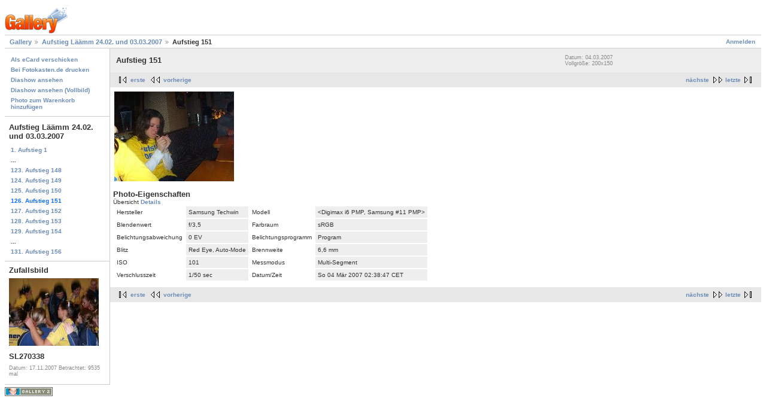

--- FILE ---
content_type: text/html; charset=UTF-8
request_url: http://www.tvg-maedels.de/gallery2/v/Aufstieg+Lamm/Aufstieg+151.jpg.html
body_size: 2261
content:
<!DOCTYPE html PUBLIC "-//W3C//DTD XHTML 1.0 Strict//EN" "http://www.w3.org/TR/xhtml1/DTD/xhtml1-strict.dtd">
<html lang="de-DE">
<head>

<link rel="stylesheet" type="text/css" href="/gallery2/modules/core/data/gallery.css"/>
<meta http-equiv="Content-Type" content="text/html; charset=UTF-8"/>
<title>Aufstieg 151</title>
<link rel="stylesheet" type="text/css" href="/gallery2/themes/matrix/theme.css"/>
</head>
<body class="gallery">
<div id="gallery" class="safari">
<div id="gsHeader">
<a href="/gallery2/main.php"><img src="/gallery2/images/galleryLogo_sm.gif"
width="107" height="48" alt=""/></a>
</div>
<div id="gsNavBar" class="gcBorder1">
<div class="gbSystemLinks">
<span class="block-core-SystemLink">
<a href="/gallery2/main.php?g2_view=core.UserAdmin&amp;g2_subView=core.UserLogin&amp;g2_return=%2Fgallery2%2Fv%2FAufstieg%2BLamm%2FAufstieg%2B151.jpg.html%3F&amp;g2_returnName=Photo">Anmelden</a>
</span>



</div>
<div class="gbBreadCrumb">
<div class="block-core-BreadCrumb">
<a href="/gallery2/main.php?g2_highlightId=1500" class="BreadCrumb-1">
Gallery</a>
<a href="/gallery2/v/Aufstieg+Lamm/?g2_highlightId=1753" class="BreadCrumb-2">
Aufstieg Läämm 24.02. und 03.03.2007</a>
<span class="BreadCrumb-3">
Aufstieg 151</span>
</div>
</div>
</div>
<table width="100%" cellspacing="0" cellpadding="0">
<tr valign="top">
<td id="gsSidebarCol">
<div id="gsSidebar" class="gcBorder1">

<div class="block-core-ItemLinks gbBlock">
<a class="gbAdminLink gbAdminLink gbLink-ecard_SendEcard" href="/gallery2/main.php?g2_view=ecard.SendEcard&amp;g2_itemId=1753&amp;g2_return=%2Fgallery2%2Fv%2FAufstieg%2BLamm%2FAufstieg%2B151.jpg.html%3F&amp;g2_returnName=Photo">Als eCard verschicken</a>
<a class="gbAdminLink gbAdminLink gbLink-fotokasten_PrintPhotos" href="/gallery2/main.php?g2_controller=fotokasten.PrintPhotos&amp;g2_itemId=1753&amp;g2_authToken=b79fa22f84a8&amp;g2_return=%2Fgallery2%2Fv%2FAufstieg%2BLamm%2FAufstieg%2B151.jpg.html%3F&amp;g2_returnName=Photo">Bei Fotokasten.de drucken</a>
<a class="gbAdminLink gbAdminLink gbLink-slideshow_Slideshow" href="/gallery2/v/Aufstieg+Lamm/Aufstieg+151.jpg/slideshow.html">Diashow ansehen</a>
<a class="gbAdminLink gbAdminLink gbLink-slideshowapplet_SlideshowApplet" href="/gallery2/v/Aufstieg+Lamm/Aufstieg+151.jpg/slideshowapplet.html">Diashow ansehen (Vollbild)</a>
<a class="gbAdminLink gbAdminLink gbLink-cart_AddToCart" href="/gallery2/main.php?g2_controller=cart.AddToCart&amp;g2_itemId=1753&amp;g2_return=%2Fgallery2%2Fv%2FAufstieg%2BLamm%2FAufstieg%2B151.jpg.html%3F&amp;g2_returnName=Photo">Photo zum Warenkorb hinzufügen</a>
</div>


<div class="block-core-PeerList gbBlock">
<h3 class="parent"> Aufstieg Läämm 24.02. und 03.03.2007 </h3>
<a href="/gallery2/v/Aufstieg+Lamm/Aufstieg+1.jpg.html">
1. Aufstieg 1
</a>
<span class="neck">...</span>
<a href="/gallery2/v/Aufstieg+Lamm/Aufstieg+148.jpg.html">
123. Aufstieg 148
</a>
<a href="/gallery2/v/Aufstieg+Lamm/Aufstieg+149.jpg.html">
124. Aufstieg 149
</a>
<a href="/gallery2/v/Aufstieg+Lamm/Aufstieg+150.jpg.html">
125. Aufstieg 150
</a>
<span class="current">
126. Aufstieg 151
</span>
<a href="/gallery2/v/Aufstieg+Lamm/Aufstieg+152.jpg.html">
127. Aufstieg 152
</a>
<a href="/gallery2/v/Aufstieg+Lamm/Aufstieg+153.jpg.html">
128. Aufstieg 153
</a>
<a href="/gallery2/v/Aufstieg+Lamm/Aufstieg+154.jpg.html">
129. Aufstieg 154
</a>
<span class="neck">...</span>
<a href="/gallery2/v/Aufstieg+Lamm/Aufstieg+156.jpg.html">
131. Aufstieg 156
</a>
</div>


<div class="block-imageblock-ImageBlock gbBlock">
<div class="one-image">
<h3> Zufallsbild </h3>
<a href="/gallery2/v/Saase+vs+Hause+17-11-2007/SL270338.JPG.html">

<img src="/gallery2/d/4410-2/SL270338.JPG" width="150" height="113" class="giThumbnail" alt="SL270338"/>
 </a> <h4 class="giDescription">
SL270338
</h4>
<p class="giInfo">
<span class="summary">
Datum: 17.11.2007
</span>
<span class="summary">
Betrachtet: 9535 mal
</span>
</p>
</div>
</div>


</div>
</td>
<td>
<div id="gsContent">
<div class="gbBlock gcBackground1">
<table width="100%">
<tr>
<td>
<h2> Aufstieg 151 </h2>
</td>
<td style="width: 30%">
<div class="block-core-ItemInfo giInfo">
<div class="date summary">
Datum: 04.03.2007
</div>
</div>
<div class="block-core-PhotoSizes giInfo">
Vollgröße:
200x150

<br/>
</div>
</td>
</tr>
</table>
</div>
<div class="gbBlock gcBackground2 gbNavigator">
<div class="block-core-Navigator">
<div class="next-and-last">
    <a href="/gallery2/v/Aufstieg+Lamm/Aufstieg+152.jpg.html" class="next">nächste</a><a href="/gallery2/v/Aufstieg+Lamm/Aufstieg+156.jpg.html" class="last">letzte</a>
</div>
<div class="first-and-previous">
<a href="/gallery2/v/Aufstieg+Lamm/Aufstieg+1.jpg.html" class="first">erste</a>    <a href="/gallery2/v/Aufstieg+Lamm/Aufstieg+150.jpg.html" class="previous">vorherige</a>
</div>
</div>
</div>
<div id="gsImageView" class="gbBlock">
<img src="/gallery2/d/1753-1/Aufstieg+151.jpg" width="200" height="150" alt="Aufstieg 151"/>
</div>
  
<div class="block-exif-ExifInfo">
<h3> Photo-Eigenschaften </h3>
<div>
Übersicht
<a href="/gallery2/main.php?g2_controller=exif.SwitchDetailMode&amp;g2_mode=detailed&amp;g2_return=%2Fgallery2%2Fv%2FAufstieg%2BLamm%2FAufstieg%2B151.jpg.html%3F&amp;g2_returnName=Photo">
Details
</a>
</div>
<table class="gbDataTable">
<tr>
<td class="gbEven">
Hersteller
</td>
<td class="gbOdd">
Samsung Techwin
</td>
<td class="gbEven">
Modell
</td>
<td class="gbOdd">
&lt;Digimax i6 PMP, Samsung #11 PMP&gt;
</td>
</tr>
<tr>
<td class="gbEven">
Blendenwert
</td>
<td class="gbOdd">
f/3,5
</td>
<td class="gbEven">
Farbraum
</td>
<td class="gbOdd">
sRGB
</td>
</tr>
<tr>
<td class="gbEven">
Belichtungsabweichung
</td>
<td class="gbOdd">
0 EV
</td>
<td class="gbEven">
Belichtungsprogramm
</td>
<td class="gbOdd">
Program
</td>
</tr>
<tr>
<td class="gbEven">
Blitz
</td>
<td class="gbOdd">
Red Eye, Auto-Mode
</td>
<td class="gbEven">
Brennweite
</td>
<td class="gbOdd">
6,6 mm
</td>
</tr>
<tr>
<td class="gbEven">
ISO
</td>
<td class="gbOdd">
101
</td>
<td class="gbEven">
Messmodus
</td>
<td class="gbOdd">
Multi-Segment
</td>
</tr>
<tr>
<td class="gbEven">
Verschlusszeit
</td>
<td class="gbOdd">
1/50 sec
</td>
<td class="gbEven">
Datum/Zeit
</td>
<td class="gbOdd">
So 04 Mär 2007 02:38:47 CET
</td>
</tr>
</table>
</div>

    

<div class="gbBlock gcBackground2 gbNavigator">
<div class="block-core-Navigator">
<div class="next-and-last">
    <a href="/gallery2/v/Aufstieg+Lamm/Aufstieg+152.jpg.html" class="next">nächste</a><a href="/gallery2/v/Aufstieg+Lamm/Aufstieg+156.jpg.html" class="last">letzte</a>
</div>
<div class="first-and-previous">
<a href="/gallery2/v/Aufstieg+Lamm/Aufstieg+1.jpg.html" class="first">erste</a>    <a href="/gallery2/v/Aufstieg+Lamm/Aufstieg+150.jpg.html" class="previous">vorherige</a>
</div>
</div>
</div>

  

</div>
</td>
</tr>
</table>
<div id="gsFooter">

<a href="http://gallery.sourceforge.net"><img src="/gallery2/images/gallery.gif" alt="Powered by Gallery v2.2" title="Powered by Gallery v2.2" style="border-style: none" width="80" height="15"/></a>


</div>
  </div>


</body>
</html>